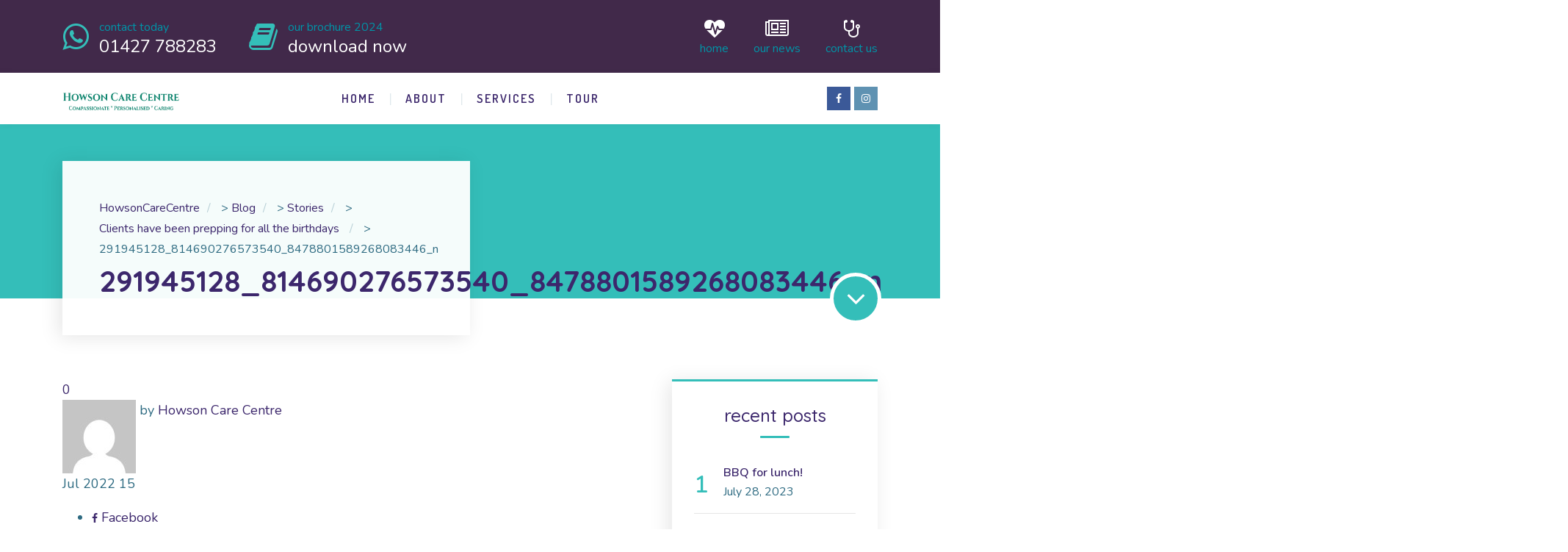

--- FILE ---
content_type: text/html; charset=UTF-8
request_url: https://howsoncarecentre.co.uk/index.php/2022/07/11/clients-have-been-prepping-for-all-the-birthdays/291945128_814690276573540_8478801589268083446_n/
body_size: 12998
content:
	
<!DOCTYPE html>
<html lang="en-US" class="no-js">
	<head>
		<meta charset="UTF-8" />
		<meta content="width=device-width, initial-scale=1.0, minimum-scale=1.0, maximum-scale=1.0, user-scalable=no" name="viewport">

		<link rel="profile" href="http://gmpg.org/xfn/11" />
		<link rel="pingback" href="https://howsoncarecentre.co.uk/xmlrpc.php" />

		<title>291945128_814690276573540_8478801589268083446_n &#8211; HowsonCareCentre</title>
<meta name='robots' content='max-image-preview:large' />
<link rel='dns-prefetch' href='//fonts.googleapis.com' />
<link rel="alternate" type="application/rss+xml" title="HowsonCareCentre &raquo; Feed" href="https://howsoncarecentre.co.uk/index.php/feed/" />
<link rel="alternate" type="application/rss+xml" title="HowsonCareCentre &raquo; Comments Feed" href="https://howsoncarecentre.co.uk/index.php/comments/feed/" />
<link rel="alternate" type="application/rss+xml" title="HowsonCareCentre &raquo; 291945128_814690276573540_8478801589268083446_n Comments Feed" href="https://howsoncarecentre.co.uk/index.php/2022/07/11/clients-have-been-prepping-for-all-the-birthdays/291945128_814690276573540_8478801589268083446_n/feed/" />
<link rel="alternate" title="oEmbed (JSON)" type="application/json+oembed" href="https://howsoncarecentre.co.uk/index.php/wp-json/oembed/1.0/embed?url=https%3A%2F%2Fhowsoncarecentre.co.uk%2Findex.php%2F2022%2F07%2F11%2Fclients-have-been-prepping-for-all-the-birthdays%2F291945128_814690276573540_8478801589268083446_n%2F" />
<link rel="alternate" title="oEmbed (XML)" type="text/xml+oembed" href="https://howsoncarecentre.co.uk/index.php/wp-json/oembed/1.0/embed?url=https%3A%2F%2Fhowsoncarecentre.co.uk%2Findex.php%2F2022%2F07%2F11%2Fclients-have-been-prepping-for-all-the-birthdays%2F291945128_814690276573540_8478801589268083446_n%2F&#038;format=xml" />
<style id='wp-img-auto-sizes-contain-inline-css' type='text/css'>
img:is([sizes=auto i],[sizes^="auto," i]){contain-intrinsic-size:3000px 1500px}
/*# sourceURL=wp-img-auto-sizes-contain-inline-css */
</style>
<link rel='stylesheet' id='theme-fonts-css' href='https://fonts.googleapis.com/css?family=Nunito%3A200%2C200italic%2C300%2C300italic%2Cregular%2Citalic%2C600%2C600italic%2C700%2C700italic%2C800%2C800italic%2C900%2C900italic%7CQuicksand%3A300%2Cregular%2C500%2C700%7CRoboto%3A100%2C100italic%2C300%2C300italic%2Cregular%2Citalic%2C500%2C500italic%2C700%2C700italic%2C900%2C900italic%7CDosis%3A200%2C300%2Cregular%2C500%2C600%2C700%2C800&#038;subset=vietnamese%2Clatin%2Clatin-ext%2Cgreek-ext%2Ccyrillic-ext%2Cgreek%2Ccyrillic&#038;ver=6.9' type='text/css' media='all' />
<link rel='stylesheet' id='theme-components-css' href='https://howsoncarecentre.co.uk/wp-content/themes/nanocare/assets/css/components.css?ver=1.0.0' type='text/css' media='all' />
<link rel='stylesheet' id='theme-css' href='https://howsoncarecentre.co.uk/wp-content/themes/nanocare/assets/css/style.css?ver=1.0.0' type='text/css' media='all' />
<style id='theme-inline-css' type='text/css'>
body, .site { background-color: #ffffff; }
.main-sidebar { width: 350px;padding-left: 70px; }
.site-header, .site-header .widget.widget_search { background-color: #ffffff; }
.site-topbar { background-color: #41294a;text-transform: lowercase;font-size: 1rem;line-height: 1em; }
.site-header-sticky, .site-header-sticky .widget.widget_search { background-color: #ffffff; }
.content-header { background-color: #34beb9;margin-top: 0px;margin-right: 0px;margin-bottom: 110px;margin-left: 0px;padding-top: 0px;padding-right: 0px;padding-bottom: 0px;padding-left: 0px; }
body { font-family: Nunito;font-style: normal;color: #2d6a81;text-transform: none;font-size: 1.125rem;line-height: 1.6em; }
h1 { font-family: Quicksand;font-weight: 700;color: #3c276c;text-transform: none;font-size: 3.25rem;line-height: 1.2em; }
h2 { font-family: Quicksand;font-weight: 500;color: #3c276c;text-transform: none;font-size: 3rem;line-height: 1.1em; }
h3 { font-family: Quicksand;font-weight: 500;color: #3c276c;text-transform: none;font-size: 1.875rem;line-height: 1.35em; }
h4 { font-family: Quicksand;font-weight: 500;color: #3c276c;text-transform: none;font-size: 1.5rem;line-height: 1.1em; }
h5 { font-family: Quicksand;font-weight: 500;color: #3c276c;text-transform: none;font-size: 1.125rem;line-height: 1.1em; }
h6 { font-family: Quicksand;font-weight: 500;color: #3c276c;text-transform: none;font-size: 1rem;line-height: 1.1em; }
blockquote { font-family: Roboto;font-weight: 100;color: #3c276c;text-transform: lowercase;font-size: 1.5rem;line-height: 2.25rem; }
.site-header .navigator > .menu > li > a { font-family: Dosis;font-weight: 600;text-transform: uppercase;font-size: 1rem;line-height: 2rem;letter-spacing: 2px; }
.site-header-sticky .navigator > .menu > li > a { font-family: Dosis;font-weight: 600;text-transform: uppercase;font-size: 1rem;line-height: 2rem;letter-spacing: 2px; }
.content-header .page-title-inner { color: ;font-size: 2.5rem; }
.content-header .breadcrumbs, .content-header .down-arrow a, .page-title .subtitle { color: ;font-size: 1rem; }
.widget > .widget-title { font-family: Quicksand;font-weight: 500;color: #3c276c;text-transform: lowercase;font-size: 1.5rem;padding-top: 0px;padding-right: 0px;padding-bottom: 0px;padding-left: 0px;margin-top: 0px;margin-right: 0px;margin-bottom: 35px;margin-left: 0px; }
.widget { font-family: Nunito;font-weight: 600;font-size: 1rem;padding-top: 0px;padding-right: 0px;padding-bottom: 0px;padding-left: 0px;margin-top: 0px;margin-right: 0px;margin-bottom: 50px;margin-left: 0px; }
.off-canvas-left .off-canvas-wrap { color: #ffffff; }
.sliding-menu { font-family: Quicksand;font-weight: 700;text-transform: lowercase;font-size: 1.875rem;line-height: 1.25em;letter-spacing: 0px;background-color: #000000; }
.content-bottom-widgets { color: #ffffff;background-color: #34beb9;padding-top: 70px;padding-right: 0px;padding-bottom: 70px;padding-left: 0px; }
.site-footer { border-top: 0px none #000000;border-right: 0px none #000000;border-bottom: 0px none #000000;border-left: 0px none #000000;background-color: #191919;padding-top: 0px;padding-right: 0px;padding-bottom: 0px;padding-left: 0px; }
.footer-copyright { color: #555555;font-size: 1rem; }
.footer-widgets { font-family: Nunito;font-style: normal;color: #aaaaaa;text-transform: lowercase;font-size: 1rem;padding-top: 80px;padding-right: 0px;padding-bottom: 80px;padding-left: 0px; }
.footer-widgets .widget-title { font-family: Dosis;font-weight: 600;color: #ffffff;text-transform: uppercase;font-size: 1rem;line-height: 1.6em;letter-spacing: 2px; }
a { color: #3c276c; }
a:hover { color: #f27024; }
.site-topbar a:hover { color: #ffffff; }
.site-topbar a { color: #0094a7; }
.site-header .off-canvas-toggle, .site-header .navigator .menu > li > a, .site-header .social-icons a { color: #3c276c;padding-top: 19px;padding-right: 0px;padding-bottom: 19px;padding-left: 0px; }
.site-header .off-canvas-toggle:hover, .site-header .navigator .menu > li:hover > a, .site-header .social-icons a:hover { color: #34beb9; }
.site-header .navigator .menu > li.current-menu-item > a, .site-header .navigator .menu > li.current_page_item > a, .site-header .navigator .menu > li.current-menu-ancestor > a, .site-header .navigator .menu > li.current-menu-parent > a, .site-header .navigator .menu.menu-extras > li > a, .site-header .navigator .menu.menu-extras .search-field, .site-header .off-canvas-toggle, .site-header .off-canvas-toggle:hover { color: #34beb9; }
.site-header-sticky .off-canvas-toggle, .site-header-sticky .navigator .menu > li > a, .site-header-sticky .social-icons a { color: #3c276c;padding-top: 19px;padding-right: 0px;padding-bottom: 19px;padding-left: 0px; }
.site-header-sticky .off-canvas-toggle:hover, .site-header-sticky .navigator .menu > li:hover > a, .site-header-sticky .social-icons a:hover { color: #34beb9; }
.site-header-sticky .navigator .menu > li.current-menu-item > a, .site-header-sticky .navigator .menu > li.current_page_item > a, .site-header-sticky .navigator .menu > li.current-menu-ancestor > a, .site-header-sticky .navigator .menu > li.current-menu-parent > a, .site-header-sticky .navigator .menu.menu-extras > li > a, .site-header-sticky .navigator .menu.menu-extras .search-field, .site-header-sticky .off-canvas-toggle, .site-header-sticky .off-canvas-toggle:hover { color: #34beb9; }
.breadcrumbs a { color: ; }
.breadcrumbs a:hover { color: ; }
.main-sidebar a { color: ; }
.main-sidebar a:hover { color: ; }
.sliding-menu a { color: #3c276c; }
.sliding-menu a:hover { color: #ffffff; }
.content-bottom-widgets a { color: #ffffff; }
.content-bottom-widgets a:hover { color: #3c276c; }
.site-footer .footer-widgets a { color: #aaaaaa; }
.site-footer .footer-widgets a:hover { color: #ffffff; }
.site-footer .footer-copyright a { color: #aeaeae; }
.site-footer .footer-copyright a:hover { color: #24f2e4; }
.wrap { width: 1110px;max-width: 90%; }
.content-body-inner { padding-top: 0px;padding-right: 0px;padding-bottom: 80px;padding-left: 0px; }
.site-header .header-brand { margin-top: 25px;margin-right: 0px;margin-bottom: 0px;margin-left: 0px; }
.site-header .site-header-inner { height: 70px; }
.site-header .off-canvas-toggle, .site-header .navigator .menu, .site-header .social-icons { margin-top: 0;margin-right: 0px;margin-bottom: 0;margin-left: 0px; }
.site-header-sticky .header-brand { margin-top: 25px;margin-right: 0px;margin-bottom: 0px;margin-left: 0px; }
.site-header-sticky .site-header-inner { height: 70px; }
.site-header-sticky .off-canvas-toggle, .site-header-sticky .navigator .menu, .site-header-sticky .social-icons { margin-top: 0px;margin-right: 0px;margin-bottom: 0px;margin-left: 0px; }
.content-header .content-header-inner { height: ; }
.logo.logoDefault { width: 160px;height: 30px; }
.logo.logoLight { width: auto;height: auto; }
.logo.logoDark { width: auto;height: auto; }
.sliding-menu .off-canvas-wrap { padding-top: 0px;padding-right: 0px;padding-bottom: 0px;padding-left: 0px; }
#main-content { width: calc(100% - 350px); }
.button, input[type="button"], input[type="submit"], button { background: #34beb9;height: 55px;font-family: Dosis;font-weight: 600;color: #ffffff;text-transform: uppercase;font-size: 1rem;line-height: 55px;letter-spacing: 2px;padding-top: 0px;padding-right: 30px;padding-bottom: 0px;padding-left: 30px;border-top: 0px none ;border-right: 0px none ;border-bottom: 0px none ;border-left: 0px none ;border-radius: 0px; }
input, textarea, select { background: #e1f5f5;font-family: Nunito;font-weight: 600;text-transform: lowercase;font-size: 1rem;line-height: 55px;padding-top: 0px;padding-right: 20px;padding-bottom: 0px;padding-left: 20px;border-top: 0px none #000000;border-right: 0px none #000000;border-bottom: 0px none #000000;border-left: 0px none #000000;border-radius: 0px; }
input, select { height: 55px; }
.content-bottom-widgets .widget { margin-top: 0px;margin-right: 0px;margin-bottom: 0px;margin-left: 0px; }
.footer-widgets .widget { margin-top: 0px;margin-right: 0px;margin-bottom: 0px;margin-left: 0px; }
.site-footer .footer-copyright { border-top: 1px solid #303030;border-right: 0px none #000000;border-bottom: 0px none #000000;border-left: 0px none #000000;padding-top: 40px;padding-right: 0px;padding-bottom: 40px;padding-left: 0px; }
.content-inner[data-grid] .post, .content-inner[data-grid-normal] .post { padding-left: 20.000000px;padding-right: 20.000000px;margin-bottom: 40px; }
.content-inner[data-grid], .content-inner[data-grid-normal] { margin-left: -20px;margin-right: -20px; }
input.outline[type="submit"], 
button.outline[type="submit"], 
.button.outline,
.button.white,
.blog-grid .post-content .read-more a:hover,
.blog-masonry .post-content .read-more a:hover,
#site .vc_tta-tabs .vc_tta-tabs-container ul.vc_tta-tabs-list li.vc_tta-tab.vc_active a,
#site .vc_tta-tabs .vc_tta-tabs-container ul.vc_tta-tabs-list li.vc_tta-tab.vc_active a,
.site-header-classic .navigator .menu li.megamenu > .sub-menu > li > a,
.site-header-sticky .navigator .menu li.megamenu > .sub-menu > li > a,
.iconlist.iconlist-icon-large li .iconlist-item-icon i,
#site .iconlist.iconlist-icon-mini li:hover .iconlist-item-icon i,
#site .iconlist.iconlist-icon-small li:hover .iconlist-item-icon i {
	color: #41294a;
}

.site-topbar .menu-top > li .sub-menu li:hover > a,
.site-topbar .menu-top > li .sub-menu li.current-page-item > a,
.site-topbar .menu-top > li .sub-menu li.current-menu-item > a,
.social-icons a i:hover,
.button::before,
.button.full:hover,
.blog-large .post-left .post-comments a:hover,
.widget.widget_calendar table tbody tr td#today, 
.widget.widget_calendar table tbody tr th#today,
.widget.widget_tag_cloud .tagcloud a:hover,
.site-header-classic .navigator .menu li .sub-menu li:hover > a, 
.site-header-classic .navigator .menu li .sub-menu li.current-menu-item > a, 
.site-header-classic .navigator .menu li .sub-menu li.current_page_item > a, 
.site-header-classic .navigator .menu li .sub-menu li.current-menu-ancestor > a, 
.site-header-classic .navigator .menu li .sub-menu li.current-menu-parent > a,
.site-header-sticky .navigator .menu li .sub-menu li:hover > a, 
.site-header-sticky .navigator .menu li .sub-menu li.current-menu-item > a, 
.site-header-sticky .navigator .menu li .sub-menu li.current_page_item > a, 
.site-header-sticky .navigator .menu li .sub-menu li.current-menu-ancestor > a, 
.site-header-sticky .navigator .menu li .sub-menu li.current-menu-parent > a,
.single-post .post-tags a:hover,
#site .vc_tta-tabs.vc_tta-tabs-position-top .vc_tta-tabs-container ul.vc_tta-tabs-list li.vc_tta-tab a,
#site .counter:hover,
#site .counter:hover .counter-image i,
.projects-grid .project .project-inner .project-info,
.projects-filter ul li.active a sup,
#site .member .social-links a:hover i,
.woocommerce .product .woocommerce-tabs .tabs,
#site .iconlist.iconlist-icon-medium li:hover .iconlist-item-icon i,
#site .iconlist.iconlist-icon-large li:hover .iconlist-item-icon i  {
	background-color: #41294a;
}

input.outline[type="submit"], 
button.outline[type="submit"], 
.button.outline,
#site .imagebox .box-header .button,
.button.outline.white:hover {
	border-color: #41294a;
}

.site-topbar .topbar-text ul li i,
.go-to-top a::after,
.widget.widget_recent_entries ul li::before,
.widget.widget_archive li > a::after, 
.widget.widget_categories li > a::after,
.widget.widget_pages li > a::after, 
.widget.widget_meta li > a::after,
.widget.widget_nav_menu li > a::after,
.widget.widget_recent_comments ul li .comment-author-link a::before,
.iconbox .box-icon i,
.counter .counter-content,
.site-header-classic .navigator .menu li .sub-menu li a::before,
.site-header-sticky .navigator .menu li .sub-menu li a::before,
#site .testimonial:not(.has-image) .testimonial-content::before,
.projects-filter ul li.active a h6,
.iconlist li .iconlist-item-icon,
.woocommerce .product .summary div[itemprop="description"] ul li:before {
	color: #34beb9;
}

textarea:focus, 
input[type="text"]:focus, 
input[type="password"]:focus, 
input[type="datetime"]:focus, 
input[type="datetime-local"]:focus, 
input[type="date"]:focus, 
input[type="month"]:focus, 
input[type="time"]:focus, 
input[type="week"]:focus, 
input[type="number"]:focus, 
input[type="email"]:focus, 
input[type="url"]:focus, 
input[type="search"]:focus, 
input[type="tel"]:focus, 
input[type="color"]:focus,
input.input-text:focus,
select:focus,
button:hover,
input[type="submit"]:hover, 
button[type="submit"]:hover,
table thead,
table tfoot,
.site-topbar .menu-top > li > a::after,
.site-topbar .menu-top > li .sub-menu,
.site-header-classic .navigator .menu li a::after,
.site-header-sticky .navigator .menu li a::after,
.widget .widget-title::after,
.widget.widget_tag_cloud .tagcloud a,
.main-sidebar .widget.widget_nav_menu .menu > li::before,
.navigation.pager-numeric .page-numbers:hover, 
.navigation.pager-numeric .page-numbers.current,
.single-post .post-tags a,
.single-post .related-posts .related-posts-title::after,
.post-author-box,
.comments-area .comments-title::after,
.comments-area .comment-respond #reply-title::after,
.site-content .down-arrow a,
.counter .counter-image i,
.site-header-classic .navigator .menu li.megamenu .sub-menu .sub-menu::after,
.site-header-sticky .navigator .menu li.megamenu .sub-menu .sub-menu::after,
#site .blog-shortcode.post-date-cover .blog-entries .blog-grid .post .post-boxed,
#site .blog-shortcode.post-date-cover .blog-entries .entries-wrapper:not(.blog-grid) .post .post-boxed .post-header .post-date,
.testimonial.has-image,
.projects-masonry .project .project-inner .project-info .project-meta a,
.project-readmore .button::before,
.projects-filter ul li a sup,
.projects-filter ul li a::after,
.iconlist.iconlist-icon-medium li .iconlist-item-icon i.fa,
.iconlist.iconlist-icon-xlarge li .iconlist-item-icon i.fa,
.vc_toggle .vc_toggle_title h4::after,
.vc_toggle .vc_toggle_title h4::before,
.menu-extras li.shopping-cart > a,
.woocommerce-pagination ul li .page-numbers.current,
.woocommerce-pagination ul li .page-numbers:hover,
.projects-related-wrap .projects-related-title::after {
	background-color: #34beb9;
}

blockquote,
.site-content .content-header.content-header-inline .wrap-inner,
.main-sidebar .widget,
#site .projects-shortcode.projects-grid-alt .projects-items .project .project-inner:hover .project-info,
.form-contact,
#site .iconlist.iconlist-icon-large li .iconlist-item-icon i {
	border-color: #34beb9;
}

::selection {
	background: #34beb9;
}
::-moz-selection {
	background: #34beb9;
}

.imagebox .box-image .box-content {
	background: fadeout(#34beb9, 20%);
}
/*# sourceURL=theme-inline-css */
</style>
<style id='wp-emoji-styles-inline-css' type='text/css'>

	img.wp-smiley, img.emoji {
		display: inline !important;
		border: none !important;
		box-shadow: none !important;
		height: 1em !important;
		width: 1em !important;
		margin: 0 0.07em !important;
		vertical-align: -0.1em !important;
		background: none !important;
		padding: 0 !important;
	}
/*# sourceURL=wp-emoji-styles-inline-css */
</style>
<link rel='stylesheet' id='wp-block-library-css' href='https://howsoncarecentre.co.uk/wp-includes/css/dist/block-library/style.min.css?ver=6.9' type='text/css' media='all' />
<style id='global-styles-inline-css' type='text/css'>
:root{--wp--preset--aspect-ratio--square: 1;--wp--preset--aspect-ratio--4-3: 4/3;--wp--preset--aspect-ratio--3-4: 3/4;--wp--preset--aspect-ratio--3-2: 3/2;--wp--preset--aspect-ratio--2-3: 2/3;--wp--preset--aspect-ratio--16-9: 16/9;--wp--preset--aspect-ratio--9-16: 9/16;--wp--preset--color--black: #000000;--wp--preset--color--cyan-bluish-gray: #abb8c3;--wp--preset--color--white: #ffffff;--wp--preset--color--pale-pink: #f78da7;--wp--preset--color--vivid-red: #cf2e2e;--wp--preset--color--luminous-vivid-orange: #ff6900;--wp--preset--color--luminous-vivid-amber: #fcb900;--wp--preset--color--light-green-cyan: #7bdcb5;--wp--preset--color--vivid-green-cyan: #00d084;--wp--preset--color--pale-cyan-blue: #8ed1fc;--wp--preset--color--vivid-cyan-blue: #0693e3;--wp--preset--color--vivid-purple: #9b51e0;--wp--preset--gradient--vivid-cyan-blue-to-vivid-purple: linear-gradient(135deg,rgb(6,147,227) 0%,rgb(155,81,224) 100%);--wp--preset--gradient--light-green-cyan-to-vivid-green-cyan: linear-gradient(135deg,rgb(122,220,180) 0%,rgb(0,208,130) 100%);--wp--preset--gradient--luminous-vivid-amber-to-luminous-vivid-orange: linear-gradient(135deg,rgb(252,185,0) 0%,rgb(255,105,0) 100%);--wp--preset--gradient--luminous-vivid-orange-to-vivid-red: linear-gradient(135deg,rgb(255,105,0) 0%,rgb(207,46,46) 100%);--wp--preset--gradient--very-light-gray-to-cyan-bluish-gray: linear-gradient(135deg,rgb(238,238,238) 0%,rgb(169,184,195) 100%);--wp--preset--gradient--cool-to-warm-spectrum: linear-gradient(135deg,rgb(74,234,220) 0%,rgb(151,120,209) 20%,rgb(207,42,186) 40%,rgb(238,44,130) 60%,rgb(251,105,98) 80%,rgb(254,248,76) 100%);--wp--preset--gradient--blush-light-purple: linear-gradient(135deg,rgb(255,206,236) 0%,rgb(152,150,240) 100%);--wp--preset--gradient--blush-bordeaux: linear-gradient(135deg,rgb(254,205,165) 0%,rgb(254,45,45) 50%,rgb(107,0,62) 100%);--wp--preset--gradient--luminous-dusk: linear-gradient(135deg,rgb(255,203,112) 0%,rgb(199,81,192) 50%,rgb(65,88,208) 100%);--wp--preset--gradient--pale-ocean: linear-gradient(135deg,rgb(255,245,203) 0%,rgb(182,227,212) 50%,rgb(51,167,181) 100%);--wp--preset--gradient--electric-grass: linear-gradient(135deg,rgb(202,248,128) 0%,rgb(113,206,126) 100%);--wp--preset--gradient--midnight: linear-gradient(135deg,rgb(2,3,129) 0%,rgb(40,116,252) 100%);--wp--preset--font-size--small: 13px;--wp--preset--font-size--medium: 20px;--wp--preset--font-size--large: 36px;--wp--preset--font-size--x-large: 42px;--wp--preset--spacing--20: 0.44rem;--wp--preset--spacing--30: 0.67rem;--wp--preset--spacing--40: 1rem;--wp--preset--spacing--50: 1.5rem;--wp--preset--spacing--60: 2.25rem;--wp--preset--spacing--70: 3.38rem;--wp--preset--spacing--80: 5.06rem;--wp--preset--shadow--natural: 6px 6px 9px rgba(0, 0, 0, 0.2);--wp--preset--shadow--deep: 12px 12px 50px rgba(0, 0, 0, 0.4);--wp--preset--shadow--sharp: 6px 6px 0px rgba(0, 0, 0, 0.2);--wp--preset--shadow--outlined: 6px 6px 0px -3px rgb(255, 255, 255), 6px 6px rgb(0, 0, 0);--wp--preset--shadow--crisp: 6px 6px 0px rgb(0, 0, 0);}:where(.is-layout-flex){gap: 0.5em;}:where(.is-layout-grid){gap: 0.5em;}body .is-layout-flex{display: flex;}.is-layout-flex{flex-wrap: wrap;align-items: center;}.is-layout-flex > :is(*, div){margin: 0;}body .is-layout-grid{display: grid;}.is-layout-grid > :is(*, div){margin: 0;}:where(.wp-block-columns.is-layout-flex){gap: 2em;}:where(.wp-block-columns.is-layout-grid){gap: 2em;}:where(.wp-block-post-template.is-layout-flex){gap: 1.25em;}:where(.wp-block-post-template.is-layout-grid){gap: 1.25em;}.has-black-color{color: var(--wp--preset--color--black) !important;}.has-cyan-bluish-gray-color{color: var(--wp--preset--color--cyan-bluish-gray) !important;}.has-white-color{color: var(--wp--preset--color--white) !important;}.has-pale-pink-color{color: var(--wp--preset--color--pale-pink) !important;}.has-vivid-red-color{color: var(--wp--preset--color--vivid-red) !important;}.has-luminous-vivid-orange-color{color: var(--wp--preset--color--luminous-vivid-orange) !important;}.has-luminous-vivid-amber-color{color: var(--wp--preset--color--luminous-vivid-amber) !important;}.has-light-green-cyan-color{color: var(--wp--preset--color--light-green-cyan) !important;}.has-vivid-green-cyan-color{color: var(--wp--preset--color--vivid-green-cyan) !important;}.has-pale-cyan-blue-color{color: var(--wp--preset--color--pale-cyan-blue) !important;}.has-vivid-cyan-blue-color{color: var(--wp--preset--color--vivid-cyan-blue) !important;}.has-vivid-purple-color{color: var(--wp--preset--color--vivid-purple) !important;}.has-black-background-color{background-color: var(--wp--preset--color--black) !important;}.has-cyan-bluish-gray-background-color{background-color: var(--wp--preset--color--cyan-bluish-gray) !important;}.has-white-background-color{background-color: var(--wp--preset--color--white) !important;}.has-pale-pink-background-color{background-color: var(--wp--preset--color--pale-pink) !important;}.has-vivid-red-background-color{background-color: var(--wp--preset--color--vivid-red) !important;}.has-luminous-vivid-orange-background-color{background-color: var(--wp--preset--color--luminous-vivid-orange) !important;}.has-luminous-vivid-amber-background-color{background-color: var(--wp--preset--color--luminous-vivid-amber) !important;}.has-light-green-cyan-background-color{background-color: var(--wp--preset--color--light-green-cyan) !important;}.has-vivid-green-cyan-background-color{background-color: var(--wp--preset--color--vivid-green-cyan) !important;}.has-pale-cyan-blue-background-color{background-color: var(--wp--preset--color--pale-cyan-blue) !important;}.has-vivid-cyan-blue-background-color{background-color: var(--wp--preset--color--vivid-cyan-blue) !important;}.has-vivid-purple-background-color{background-color: var(--wp--preset--color--vivid-purple) !important;}.has-black-border-color{border-color: var(--wp--preset--color--black) !important;}.has-cyan-bluish-gray-border-color{border-color: var(--wp--preset--color--cyan-bluish-gray) !important;}.has-white-border-color{border-color: var(--wp--preset--color--white) !important;}.has-pale-pink-border-color{border-color: var(--wp--preset--color--pale-pink) !important;}.has-vivid-red-border-color{border-color: var(--wp--preset--color--vivid-red) !important;}.has-luminous-vivid-orange-border-color{border-color: var(--wp--preset--color--luminous-vivid-orange) !important;}.has-luminous-vivid-amber-border-color{border-color: var(--wp--preset--color--luminous-vivid-amber) !important;}.has-light-green-cyan-border-color{border-color: var(--wp--preset--color--light-green-cyan) !important;}.has-vivid-green-cyan-border-color{border-color: var(--wp--preset--color--vivid-green-cyan) !important;}.has-pale-cyan-blue-border-color{border-color: var(--wp--preset--color--pale-cyan-blue) !important;}.has-vivid-cyan-blue-border-color{border-color: var(--wp--preset--color--vivid-cyan-blue) !important;}.has-vivid-purple-border-color{border-color: var(--wp--preset--color--vivid-purple) !important;}.has-vivid-cyan-blue-to-vivid-purple-gradient-background{background: var(--wp--preset--gradient--vivid-cyan-blue-to-vivid-purple) !important;}.has-light-green-cyan-to-vivid-green-cyan-gradient-background{background: var(--wp--preset--gradient--light-green-cyan-to-vivid-green-cyan) !important;}.has-luminous-vivid-amber-to-luminous-vivid-orange-gradient-background{background: var(--wp--preset--gradient--luminous-vivid-amber-to-luminous-vivid-orange) !important;}.has-luminous-vivid-orange-to-vivid-red-gradient-background{background: var(--wp--preset--gradient--luminous-vivid-orange-to-vivid-red) !important;}.has-very-light-gray-to-cyan-bluish-gray-gradient-background{background: var(--wp--preset--gradient--very-light-gray-to-cyan-bluish-gray) !important;}.has-cool-to-warm-spectrum-gradient-background{background: var(--wp--preset--gradient--cool-to-warm-spectrum) !important;}.has-blush-light-purple-gradient-background{background: var(--wp--preset--gradient--blush-light-purple) !important;}.has-blush-bordeaux-gradient-background{background: var(--wp--preset--gradient--blush-bordeaux) !important;}.has-luminous-dusk-gradient-background{background: var(--wp--preset--gradient--luminous-dusk) !important;}.has-pale-ocean-gradient-background{background: var(--wp--preset--gradient--pale-ocean) !important;}.has-electric-grass-gradient-background{background: var(--wp--preset--gradient--electric-grass) !important;}.has-midnight-gradient-background{background: var(--wp--preset--gradient--midnight) !important;}.has-small-font-size{font-size: var(--wp--preset--font-size--small) !important;}.has-medium-font-size{font-size: var(--wp--preset--font-size--medium) !important;}.has-large-font-size{font-size: var(--wp--preset--font-size--large) !important;}.has-x-large-font-size{font-size: var(--wp--preset--font-size--x-large) !important;}
/*# sourceURL=global-styles-inline-css */
</style>

<style id='classic-theme-styles-inline-css' type='text/css'>
/*! This file is auto-generated */
.wp-block-button__link{color:#fff;background-color:#32373c;border-radius:9999px;box-shadow:none;text-decoration:none;padding:calc(.667em + 2px) calc(1.333em + 2px);font-size:1.125em}.wp-block-file__button{background:#32373c;color:#fff;text-decoration:none}
/*# sourceURL=/wp-includes/css/classic-themes.min.css */
</style>
<link rel='stylesheet' id='contact-form-7-css' href='https://howsoncarecentre.co.uk/wp-content/plugins/contact-form-7/includes/css/styles.css?ver=5.9.8' type='text/css' media='all' />
<link rel='stylesheet' id='rs-plugin-settings-css' href='https://howsoncarecentre.co.uk/wp-content/plugins/revslider/public/assets/css/rs6.css?ver=6.2.6' type='text/css' media='all' />
<style id='rs-plugin-settings-inline-css' type='text/css'>
#rs-demo-id {}
/*# sourceURL=rs-plugin-settings-inline-css */
</style>
<script type="text/javascript" src="https://howsoncarecentre.co.uk/wp-includes/js/jquery/jquery.min.js?ver=3.7.1" id="jquery-core-js"></script>
<script type="text/javascript" src="https://howsoncarecentre.co.uk/wp-includes/js/jquery/jquery-migrate.min.js?ver=3.4.1" id="jquery-migrate-js"></script>
<script type="text/javascript" src="https://howsoncarecentre.co.uk/wp-content/plugins/revslider/public/assets/js/rbtools.min.js?ver=6.0.2" id="tp-tools-js"></script>
<script type="text/javascript" src="https://howsoncarecentre.co.uk/wp-content/plugins/revslider/public/assets/js/rs6.min.js?ver=6.2.6" id="revmin-js"></script>
<link rel="https://api.w.org/" href="https://howsoncarecentre.co.uk/index.php/wp-json/" /><link rel="alternate" title="JSON" type="application/json" href="https://howsoncarecentre.co.uk/index.php/wp-json/wp/v2/media/956" /><link rel="EditURI" type="application/rsd+xml" title="RSD" href="https://howsoncarecentre.co.uk/xmlrpc.php?rsd" />
<meta name="generator" content="WordPress 6.9" />
<link rel="canonical" href="https://howsoncarecentre.co.uk/index.php/2022/07/11/clients-have-been-prepping-for-all-the-birthdays/291945128_814690276573540_8478801589268083446_n/" />
<link rel='shortlink' href='https://howsoncarecentre.co.uk/?p=956' />
<meta name="generator" content="Powered by WPBakery Page Builder - drag and drop page builder for WordPress."/>
<meta name="generator" content="Powered by Slider Revolution 6.2.6 - responsive, Mobile-Friendly Slider Plugin for WordPress with comfortable drag and drop interface." />
<link rel="icon" href="https://howsoncarecentre.co.uk/wp-content/uploads/2020/07/cropped-fullcolor_icononly_1024x1024_7-32x32.jpg" sizes="32x32" />
<link rel="icon" href="https://howsoncarecentre.co.uk/wp-content/uploads/2020/07/cropped-fullcolor_icononly_1024x1024_7-192x192.jpg" sizes="192x192" />
<link rel="apple-touch-icon" href="https://howsoncarecentre.co.uk/wp-content/uploads/2020/07/cropped-fullcolor_icononly_1024x1024_7-180x180.jpg" />
<meta name="msapplication-TileImage" content="https://howsoncarecentre.co.uk/wp-content/uploads/2020/07/cropped-fullcolor_icononly_1024x1024_7-270x270.jpg" />
<script type="text/javascript">function setREVStartSize(e){
			//window.requestAnimationFrame(function() {				 
				window.RSIW = window.RSIW===undefined ? window.innerWidth : window.RSIW;	
				window.RSIH = window.RSIH===undefined ? window.innerHeight : window.RSIH;	
				try {								
					var pw = document.getElementById(e.c).parentNode.offsetWidth,
						newh;
					pw = pw===0 || isNaN(pw) ? window.RSIW : pw;
					e.tabw = e.tabw===undefined ? 0 : parseInt(e.tabw);
					e.thumbw = e.thumbw===undefined ? 0 : parseInt(e.thumbw);
					e.tabh = e.tabh===undefined ? 0 : parseInt(e.tabh);
					e.thumbh = e.thumbh===undefined ? 0 : parseInt(e.thumbh);
					e.tabhide = e.tabhide===undefined ? 0 : parseInt(e.tabhide);
					e.thumbhide = e.thumbhide===undefined ? 0 : parseInt(e.thumbhide);
					e.mh = e.mh===undefined || e.mh=="" || e.mh==="auto" ? 0 : parseInt(e.mh,0);		
					if(e.layout==="fullscreen" || e.l==="fullscreen") 						
						newh = Math.max(e.mh,window.RSIH);					
					else{					
						e.gw = Array.isArray(e.gw) ? e.gw : [e.gw];
						for (var i in e.rl) if (e.gw[i]===undefined || e.gw[i]===0) e.gw[i] = e.gw[i-1];					
						e.gh = e.el===undefined || e.el==="" || (Array.isArray(e.el) && e.el.length==0)? e.gh : e.el;
						e.gh = Array.isArray(e.gh) ? e.gh : [e.gh];
						for (var i in e.rl) if (e.gh[i]===undefined || e.gh[i]===0) e.gh[i] = e.gh[i-1];
											
						var nl = new Array(e.rl.length),
							ix = 0,						
							sl;					
						e.tabw = e.tabhide>=pw ? 0 : e.tabw;
						e.thumbw = e.thumbhide>=pw ? 0 : e.thumbw;
						e.tabh = e.tabhide>=pw ? 0 : e.tabh;
						e.thumbh = e.thumbhide>=pw ? 0 : e.thumbh;					
						for (var i in e.rl) nl[i] = e.rl[i]<window.RSIW ? 0 : e.rl[i];
						sl = nl[0];									
						for (var i in nl) if (sl>nl[i] && nl[i]>0) { sl = nl[i]; ix=i;}															
						var m = pw>(e.gw[ix]+e.tabw+e.thumbw) ? 1 : (pw-(e.tabw+e.thumbw)) / (e.gw[ix]);					
						newh =  (e.gh[ix] * m) + (e.tabh + e.thumbh);
					}				
					if(window.rs_init_css===undefined) window.rs_init_css = document.head.appendChild(document.createElement("style"));					
					document.getElementById(e.c).height = newh+"px";
					window.rs_init_css.innerHTML += "#"+e.c+"_wrapper { height: "+newh+"px }";				
				} catch(e){
					console.log("Failure at Presize of Slider:" + e)
				}					   
			//});
		  };</script>
<noscript><style> .wpb_animate_when_almost_visible { opacity: 1; }</style></noscript><style id="wpforms-css-vars-root">
				:root {
					--wpforms-field-border-radius: 3px;
--wpforms-field-border-style: solid;
--wpforms-field-border-size: 1px;
--wpforms-field-background-color: #ffffff;
--wpforms-field-border-color: rgba( 0, 0, 0, 0.25 );
--wpforms-field-border-color-spare: rgba( 0, 0, 0, 0.25 );
--wpforms-field-text-color: rgba( 0, 0, 0, 0.7 );
--wpforms-field-menu-color: #ffffff;
--wpforms-label-color: rgba( 0, 0, 0, 0.85 );
--wpforms-label-sublabel-color: rgba( 0, 0, 0, 0.55 );
--wpforms-label-error-color: #d63637;
--wpforms-button-border-radius: 3px;
--wpforms-button-border-style: none;
--wpforms-button-border-size: 1px;
--wpforms-button-background-color: #066aab;
--wpforms-button-border-color: #066aab;
--wpforms-button-text-color: #ffffff;
--wpforms-page-break-color: #066aab;
--wpforms-background-image: none;
--wpforms-background-position: center center;
--wpforms-background-repeat: no-repeat;
--wpforms-background-size: cover;
--wpforms-background-width: 100px;
--wpforms-background-height: 100px;
--wpforms-background-color: rgba( 0, 0, 0, 0 );
--wpforms-background-url: none;
--wpforms-container-padding: 0px;
--wpforms-container-border-style: none;
--wpforms-container-border-width: 1px;
--wpforms-container-border-color: #000000;
--wpforms-container-border-radius: 3px;
--wpforms-field-size-input-height: 43px;
--wpforms-field-size-input-spacing: 15px;
--wpforms-field-size-font-size: 16px;
--wpforms-field-size-line-height: 19px;
--wpforms-field-size-padding-h: 14px;
--wpforms-field-size-checkbox-size: 16px;
--wpforms-field-size-sublabel-spacing: 5px;
--wpforms-field-size-icon-size: 1;
--wpforms-label-size-font-size: 16px;
--wpforms-label-size-line-height: 19px;
--wpforms-label-size-sublabel-font-size: 14px;
--wpforms-label-size-sublabel-line-height: 17px;
--wpforms-button-size-font-size: 17px;
--wpforms-button-size-height: 41px;
--wpforms-button-size-padding-h: 15px;
--wpforms-button-size-margin-top: 10px;
--wpforms-container-shadow-size-box-shadow: none;

				}
			</style>	</head>
	<body class="attachment wp-singular attachment-template-default single single-attachment postid-956 attachmentid-956 attachment-jpeg wp-theme-nanocare sliding-desktop-off sliding-overlay layout-wide sidebar-right wpb-js-composer js-comp-ver-6.2.0 vc_responsive" itemscope="itemscope" itemtype="http://schema.org/WebPage">
		
		<div id="site" class="site wrap header-position-top">
			
			
	<div id="site-topbar" class="site-topbar">
		<div class="site-topbar-inner wrap">
			<div class="site-topbar-flex">
									<div class="topbar-text">
						<div class="topbar-text-inner">
							<ul class="list-info">
   <li>
      <i class="fa fa-3x fa-whatsapp"></i>
  <a class="content" href="tel:014277882838">
             <span class="text">Contact Today</span>
         <span class="action">01427 788283</span>
      </a>
   </li>
<li>
      <i class="fa fa-3x fa-book"></i>
   
<a class="content" href="https://howsoncarecentre.co.uk/Statement-of-Purpose.docx">
         <span class="text">our brochure 2024</span>
         <span class="action">download now</span>
      </a>
   </li>


</ul>
						</div>
					</div>
					<!-- /.topbar-text -->
				
				<div class="topbar-nav">
											<div class="topbar-menu">
							<div class="topbar-menu-inner">
								<ul id="menu-top-menu" class="menu menu-top"><li id="menu-item-335" class="menu-item menu-item-type-post_type menu-item-object-page menu-item-home menu-item-335"><a href="https://howsoncarecentre.co.uk/"><i class="fa fa-heartbeat fa-2x"></i>Home</a></li>
<li id="menu-item-47" class="menu-item menu-item-type-post_type menu-item-object-page current_page_parent menu-item-47"><a href="https://howsoncarecentre.co.uk/index.php/blog/"><i class="fa fa-newspaper-o fa-2x"></i>Our News</a></li>
<li id="menu-item-53" class="menu-item menu-item-type-post_type menu-item-object-page menu-item-53"><a href="https://howsoncarecentre.co.uk/index.php/contact-us/"><i class="fa fa-2x fa-stethoscope"></i>Contact us</a></li>
</ul>							</div>
						</div>
						<!-- /.topbar-menu -->
					
					
									</div>
			</div>
		</div>
	</div>
	
	<div id="site-header" class="site-header site-header-classic header-brand-left header-shadow">
		<div class="site-header-inner wrap">

			<div class="header-brand">
				<a href="https://howsoncarecentre.co.uk" alt="HowsonCareCentre">
					<img src="https://howsoncarecentre.co.uk/wp-content/uploads/2020/07/website_text_transparent1-1.gif" srcset="https://howsoncarecentre.co.uk/wp-content/uploads/2020/07/website_text_transparent1-1.gif 1x, https://howsoncarecentre.co.uk/wp-content/uploads/2020/07/website_text_transparent1-1.gif 2x" alt="HowsonCareCentre" class="logo logoDefault" />				</a>
			</div>

							<nav class="navigator" itemscope="itemscope" itemtype="http://schema.org/SiteNavigationElement">
					<ul id="menu-main-menu" class="menu menu-primary"><li id="menu-item-1062" class="menu-item menu-item-type-post_type menu-item-object-page menu-item-home menu-item-1062"><a href="https://howsoncarecentre.co.uk/">Home</a></li>
<li id="menu-item-334" class="menu-item menu-item-type-post_type menu-item-object-page menu-item-334"><a href="https://howsoncarecentre.co.uk/index.php/about-us/">About</a></li>
<li id="menu-item-39" class="menu-item menu-item-type-post_type menu-item-object-page menu-item-39"><a href="https://howsoncarecentre.co.uk/index.php/services/">Services</a></li>
<li id="menu-item-625" class="menu-item menu-item-type-post_type menu-item-object-page menu-item-625"><a href="https://howsoncarecentre.co.uk/index.php/tour/">Tour</a></li>
</ul>						<a href="javascript:;" data-target="off-canvas-right" class="off-canvas-toggle">
		<span></span>
	</a>
					
											<ul class="menu menu-extras">
																												</ul>
					
					<div class="social-icons"><a href="https://facebook.com/Howson-Care-Centre-Ltd-106230967419478" data-tooltip="Facebook" target="_blank"><i class="fa fa-facebook-f"></i></a><a href="https://www.instagram.com/howsoncarecentre/" data-tooltip="Instagram" target="_blank"><i class="fa fa-instagram"></i></a></div>					
									</nav>
			
		</div>
		<!-- /.site-header-inner -->
	</div>
	<!-- /.site-header -->

			
	<div id="site-header-sticky" class="wrap site-header-sticky header-brand-left header-shadow">
		<div class="site-header-inner wrap">

			<div class="header-brand">
				<a href="https://howsoncarecentre.co.uk" alt="HowsonCareCentre">
					<img src="https://howsoncarecentre.co.uk/wp-content/uploads/2020/07/website_text_transparent1-1.gif" srcset="https://howsoncarecentre.co.uk/wp-content/uploads/2020/07/website_text_transparent1-1.gif 1x, https://howsoncarecentre.co.uk/wp-content/uploads/2020/07/website_text_transparent1-1.gif 2x" alt="HowsonCareCentre" class="logo logoDefault" />				</a>
			</div>

							<nav class="navigator" itemscope="itemscope" itemtype="http://schema.org/SiteNavigationElement">

					<ul id="menu-main-menu-1" class="menu menu-primary"><li class="menu-item menu-item-type-post_type menu-item-object-page menu-item-home menu-item-1062"><a href="https://howsoncarecentre.co.uk/">Home</a></li>
<li class="menu-item menu-item-type-post_type menu-item-object-page menu-item-334"><a href="https://howsoncarecentre.co.uk/index.php/about-us/">About</a></li>
<li class="menu-item menu-item-type-post_type menu-item-object-page menu-item-39"><a href="https://howsoncarecentre.co.uk/index.php/services/">Services</a></li>
<li class="menu-item menu-item-type-post_type menu-item-object-page menu-item-625"><a href="https://howsoncarecentre.co.uk/index.php/tour/">Tour</a></li>
</ul>						<a href="javascript:;" data-target="off-canvas-right" class="off-canvas-toggle">
		<span></span>
	</a>

											<ul class="menu menu-extras">
																												</ul>
					
					<div class="social-icons"><a href="https://facebook.com/Howson-Care-Centre-Ltd-106230967419478" data-tooltip="Facebook" target="_blank"><i class="fa fa-facebook-f"></i></a><a href="https://www.instagram.com/howsoncarecentre/" data-tooltip="Instagram" target="_blank"><i class="fa fa-instagram"></i></a></div>					
					
				</nav>
			
		</div>
		<!-- /.site-header-inner -->
	</div>
	<!-- /.site-header -->	
			<div id="site-content" class="site-content">
				
	<div class="content-header content-header-inline content-header-full wrap">
		<div class="content-header-inner wrap">
			<div class="wrap-inner">
									<div class="breadcrumbs">
						<div class="breadcrumbs-inner">
							<!-- Breadcrumb NavXT 7.3.1 -->
<span property="itemListElement" typeof="ListItem"><a property="item" typeof="WebPage" title="Go to HowsonCareCentre." href="https://howsoncarecentre.co.uk" class="home" ><span property="name">HowsonCareCentre</span></a><meta property="position" content="1"></span> &gt; <span property="itemListElement" typeof="ListItem"><a property="item" typeof="WebPage" title="Go to Blog." href="https://howsoncarecentre.co.uk/index.php/blog/" class="post-root post post-post" ><span property="name">Blog</span></a><meta property="position" content="2"></span> &gt; <span property="itemListElement" typeof="ListItem"><a property="item" typeof="WebPage" title="Go to the Stories Category archives." href="https://howsoncarecentre.co.uk/index.php/category/stories/" class="taxonomy category" ><span property="name">Stories</span></a><meta property="position" content="3"></span> &gt; <span property="itemListElement" typeof="ListItem"><a property="item" typeof="WebPage" title="Go to Clients have been prepping for all the birthdays ." href="https://howsoncarecentre.co.uk/index.php/2022/07/11/clients-have-been-prepping-for-all-the-birthdays/" class="post post-post" ><span property="name">Clients have been prepping for all the birthdays </span></a><meta property="position" content="4"></span> &gt; <span property="itemListElement" typeof="ListItem"><span property="name" class="post post-attachment current-item">291945128_814690276573540_8478801589268083446_n</span><meta property="url" content="https://howsoncarecentre.co.uk/index.php/2022/07/11/clients-have-been-prepping-for-all-the-birthdays/291945128_814690276573540_8478801589268083446_n/"><meta property="position" content="5"></span>						</div>
					</div>
				
									<div class="page-title">
						<h1 class="page-title-inner">291945128_814690276573540_8478801589268083446_n</h1>					</div>
							</div>
			
			<div class="down-arrow">
				<a href="javascript:;"><span>Scroll</span></a>
			</div>
		</div>
	</div>

				<div id="content-body" class="content-body">
					<div class="content-body-inner wrap">
							<!-- The main content -->
							<main id="main-content" class="main-content" itemprop="mainContentOfPage">
								<div class="main-content-inner">					<div class="content">
									
	<div id="post-956" class="post post-956 attachment type-attachment status-inherit hentry">
		<div class="post-inner">
			<div class="post-left">
									<span class="post-comments">
						<a href="https://howsoncarecentre.co.uk/index.php/2022/07/11/clients-have-been-prepping-for-all-the-birthdays/291945128_814690276573540_8478801589268083446_n/#respond">0</a>					</span>
				
				<div class="post-author">
					<img alt='' src='https://secure.gravatar.com/avatar/2a8b773a16fc28f29097a4f8226eb1babd0722e8a85af7eccf04ff6d458bdc71?s=100&#038;d=mm&#038;r=g' srcset='https://secure.gravatar.com/avatar/2a8b773a16fc28f29097a4f8226eb1babd0722e8a85af7eccf04ff6d458bdc71?s=200&#038;d=mm&#038;r=g 2x' class='avatar avatar-100 photo' height='100' width='100' decoding='async'/>					<span>by</span>
					<span><a href="https://howsoncarecentre.co.uk/index.php/author/hcc/" title="Posts by Howson Care Centre" rel="author">Howson Care Centre</a></span>
				</div>

				<div class="post-date">
					<span class="post-month">Jul</span>
				    <span class="post-year">2022</span>
				    <span class="post-day">15</span>
				</div>
			</div>

			<div class="post-left-bottom">
				
	<div class="social-share">
		<ul class="social-share-wrap">
			<li class="facebook">
				<a target="_blank" href="https://www.facebook.com/sharer/sharer.php?u=https://howsoncarecentre.co.uk/index.php/2022/07/11/clients-have-been-prepping-for-all-the-birthdays/291945128_814690276573540_8478801589268083446_n/">
					<i class="fa fa-facebook"></i>
					<span>Facebook</span>
				</a>
			</li>

			<li class="twitter">
				<a target="_blank" href="https://twitter.com/home?status=Check+out+this+article%3A+291945128_814690276573540_8478801589268083446_n+-+https%3A%2F%2Fhowsoncarecentre.co.uk%2Findex.php%2F2022%2F07%2F11%2Fclients-have-been-prepping-for-all-the-birthdays%2F291945128_814690276573540_8478801589268083446_n%2F">
					<i class="fa fa-twitter"></i>
					<span>Twitter</span>
				</a>
			</li>

			<li class="google-plus">
				<a target="_blank" href="https://plus.google.com/share?url=https://howsoncarecentre.co.uk/index.php/2022/07/11/clients-have-been-prepping-for-all-the-birthdays/291945128_814690276573540_8478801589268083446_n/">
					<i class="fa fa-google-plus"></i>
					<span>Google+</span>
				</a>
			</li>

			<li class="pinterest">
								<a target="_blank" href="https://pinterest.com/pin/create/button/?url=https://howsoncarecentre.co.uk/index.php/2022/07/11/clients-have-been-prepping-for-all-the-birthdays/291945128_814690276573540_8478801589268083446_n/&#038;media=https://howsoncarecentre.co.uk/wp-content/uploads/2022/07/291945128_814690276573540_8478801589268083446_n.jpg&#038;description=291945128_814690276573540_8478801589268083446_n">
					<i class="fa fa-pinterest"></i>
					<span>Pinterest</span>
				</a>
			</li>
		</ul>
	</div>			</div>

			<div class="post-right">
				
				<div class="post-header">
					
									</div>
				
				<div class="post-content" itemprop="text">
					<div class="post-content-inner">
						<p class="attachment"><a href='https://howsoncarecentre.co.uk/wp-content/uploads/2022/07/291945128_814690276573540_8478801589268083446_n.jpg'><img fetchpriority="high" decoding="async" width="225" height="300" src="https://howsoncarecentre.co.uk/wp-content/uploads/2022/07/291945128_814690276573540_8478801589268083446_n-585x780.jpg" class="attachment-medium size-medium" alt="" srcset="https://howsoncarecentre.co.uk/wp-content/uploads/2022/07/291945128_814690276573540_8478801589268083446_n-585x780.jpg 585w, https://howsoncarecentre.co.uk/wp-content/uploads/2022/07/291945128_814690276573540_8478801589268083446_n-100x133.jpg 100w, https://howsoncarecentre.co.uk/wp-content/uploads/2022/07/291945128_814690276573540_8478801589268083446_n.jpg 720w" sizes="(max-width: 225px) 100vw, 225px" /></a></p>
					</div>
					<!-- /.post-content-inner -->

					
											<div class="post-tags"></div>
					
											
						
				</div>
			</div>


			<!-- /.post-content -->

		</div>
		<!-- /.post-inner -->
	</div>
	<!-- /#post-956 -->
							</div>

													
			
			<div id="related-posts" class="related-posts">
			<div class="related-posts-inner">
				
					<h3 class="related-posts-title">
						Related Posts					</h3>

				
					<div class="list-posts">
													<div class="post-1094 post type-post status-publish format-standard has-post-thumbnail hentry category-stories" >
								<div class="post-image">
																			<a href="https://howsoncarecentre.co.uk/index.php/2023/07/28/bbq-for-lunch/">		
											<img class="" src="https://howsoncarecentre.co.uk/wp-content/uploads/2023/07/363414877_755134639853385_7847135632178621780_n-900x400.jpg" width="900" height="400" alt="363414877_755134639853385_7847135632178621780_n" title="363414877_755134639853385_7847135632178621780_n" />										</a>
																	</div>

								<div class="post-header">
									
	<h2 class="post-title" itemprop="headline">
					<a href="https://howsoncarecentre.co.uk/index.php/2023/07/28/bbq-for-lunch/" rel="bookmark">
				BBQ for lunch!			</a>
			</h2>
								</div>

									
			<div class="post-meta">
			

			<div class="post-categories">
				<a href="https://howsoncarecentre.co.uk/index.php/category/stories/" rel="category tag">Stories</a>			</div>
			
			<!--
			

			<span class="post-author">
				<span>By</span>
				<a href="https://howsoncarecentre.co.uk/index.php/author/hcc/" itemprop="url" rel="author">
					<span itemprop="name">Howson Care Centre</span>
				</a>
			</span>
			-->
		</div>
	
								<div class="post-date">
									<span class="post-day">28</span>
									<span class="post-month">Jul</span>
									<span class="post-year">2023</span>
								</div>
							</div>					

													<div class="post-1084 post type-post status-publish format-standard has-post-thumbnail hentry category-stories" >
								<div class="post-image">
																			<a href="https://howsoncarecentre.co.uk/index.php/2023/07/15/gardening-this-morning/">		
											<img class="" src="https://howsoncarecentre.co.uk/wp-content/uploads/2023/07/360095600_750351803665002_8377610365356238025_n-900x400.jpg" width="900" height="400" alt="360095600_750351803665002_8377610365356238025_n" title="360095600_750351803665002_8377610365356238025_n" />										</a>
																	</div>

								<div class="post-header">
									
	<h2 class="post-title" itemprop="headline">
					<a href="https://howsoncarecentre.co.uk/index.php/2023/07/15/gardening-this-morning/" rel="bookmark">
				Gardening this morning			</a>
			</h2>
								</div>

									
			<div class="post-meta">
			

			<div class="post-categories">
				<a href="https://howsoncarecentre.co.uk/index.php/category/stories/" rel="category tag">Stories</a>			</div>
			
			<!--
			

			<span class="post-author">
				<span>By</span>
				<a href="https://howsoncarecentre.co.uk/index.php/author/hcc/" itemprop="url" rel="author">
					<span itemprop="name">Howson Care Centre</span>
				</a>
			</span>
			-->
		</div>
	
								<div class="post-date">
									<span class="post-day">15</span>
									<span class="post-month">Jul</span>
									<span class="post-year">2023</span>
								</div>
							</div>					

													<div class="post-1065 post type-post status-publish format-standard has-post-thumbnail hentry category-stories" >
								<div class="post-image">
																			<a href="https://howsoncarecentre.co.uk/index.php/2023/01/24/exercise-today/">		
											<img class="" src="https://howsoncarecentre.co.uk/wp-content/uploads/2023/01/327447303_6271552289536074_1686167684285566405_n-1-900x400.jpg" width="900" height="400" alt="327447303_6271552289536074_1686167684285566405_n" title="327447303_6271552289536074_1686167684285566405_n" />										</a>
																	</div>

								<div class="post-header">
									
	<h2 class="post-title" itemprop="headline">
					<a href="https://howsoncarecentre.co.uk/index.php/2023/01/24/exercise-today/" rel="bookmark">
				Exercise today			</a>
			</h2>
								</div>

									
			<div class="post-meta">
			

			<div class="post-categories">
				<a href="https://howsoncarecentre.co.uk/index.php/category/stories/" rel="category tag">Stories</a>			</div>
			
			<!--
			

			<span class="post-author">
				<span>By</span>
				<a href="https://howsoncarecentre.co.uk/index.php/author/hcc/" itemprop="url" rel="author">
					<span itemprop="name">Howson Care Centre</span>
				</a>
			</span>
			-->
		</div>
	
								<div class="post-date">
									<span class="post-day">24</span>
									<span class="post-month">Jan</span>
									<span class="post-year">2023</span>
								</div>
							</div>					

										    </div>
							</div>
		</div>

				
<div id="comments" class="comments-area">
	<div class="comments-area-inner">

		
			<div id="respond" class="comment-respond">
		<h3 id="reply-title" class="comment-reply-title">Leave a Reply <small><a rel="nofollow" id="cancel-comment-reply-link" href="/index.php/2022/07/11/clients-have-been-prepping-for-all-the-birthdays/291945128_814690276573540_8478801589268083446_n/#respond" style="display:none;">Cancel reply</a></small></h3><form action="https://howsoncarecentre.co.uk/wp-comments-post.php" method="post" id="commentform" class="comment-form"><p class="comment-notes"><span id="email-notes">Your email address will not be published.</span> <span class="required-field-message">Required fields are marked <span class="required">*</span></span></p><p class="comment-form-comment"><label for="comment">Comment <span class="required">*</span></label> <textarea id="comment" name="comment" cols="45" rows="8" maxlength="65525" required></textarea></p><p class="comment-form-author"><label for="author">Name <span class="required">*</span></label> <input id="author" name="author" type="text" value="" size="30" maxlength="245" autocomplete="name" required /></p>
<p class="comment-form-email"><label for="email">Email <span class="required">*</span></label> <input id="email" name="email" type="email" value="" size="30" maxlength="100" aria-describedby="email-notes" autocomplete="email" required /></p>
<p class="comment-form-url"><label for="url">Website</label> <input id="url" name="url" type="url" value="" size="30" maxlength="200" autocomplete="url" /></p>
<p class="comment-form-cookies-consent"><input id="wp-comment-cookies-consent" name="wp-comment-cookies-consent" type="checkbox" value="yes" /> <label for="wp-comment-cookies-consent">Save my name, email, and website in this browser for the next time I comment.</label></p>
<p class="form-submit"><input name="submit" type="submit" id="submit" class="submit" value="Post Comment" /> <input type='hidden' name='comment_post_ID' value='956' id='comment_post_ID' />
<input type='hidden' name='comment_parent' id='comment_parent' value='0' />
</p></form>	</div><!-- #respond -->
		</div>

</div><!-- #comments -->
			
										</div>
							<!-- /.main-content-inner -->
						</main>
						<!-- /.main-content -->

							
			<aside class="main-sidebar">
			<div class="main-sidebar-inner">
				
		<div id="recent-posts-2" class="widget widget_recent_entries">
		<h3 class="widget-title">Recent Posts</h3>
		<ul>
											<li>
					<a href="https://howsoncarecentre.co.uk/index.php/2023/07/28/bbq-for-lunch/">BBQ for lunch!</a>
											<span class="post-date">July 28, 2023</span>
									</li>
											<li>
					<a href="https://howsoncarecentre.co.uk/index.php/2023/07/15/gardening-this-morning/">Gardening this morning</a>
											<span class="post-date">July 15, 2023</span>
									</li>
											<li>
					<a href="https://howsoncarecentre.co.uk/index.php/2023/01/24/exercise-today/">Exercise today</a>
											<span class="post-date">January 24, 2023</span>
									</li>
					</ul>

		</div>			</div>
		</aside>
		<!-- /.sidebar -->
						</div>
					<!-- /.content-body-inner -->
				</div>
				<!-- /.content-body -->
				
			<div class="content-bottom-widgets">
			<div class="content-bottom-inner wrap">
				<div class="content-bottom-aside-wrap">
										<aside data-width="12">
						<div id="text-6" class="widget widget_text">			<div class="textwidget"><div class="aligncenter">
<h2 style="color:#fff" class="no-margin-top">We do whatever it takes to bring<br />
you peace of mind</h2>

</div></div>
		</div>					</aside>
									</div>
			</div>
		</div>
					
			</div>
			<!-- /.site-content -->

			<div id="site-footer" class="site-footer">
									<div class="go-to-top wrap">
						<a href="javascript:;"><span>Go to Top</span></a>
					</div>
				
				
			<div class="footer-widgets">
			<div class="footer-widgets-inner wrap">
				<div class="footer-aside-wrap">
										<aside data-width="4">
						<div id="text-5" class="widget widget_text"><h3 class="widget-title">Address</h3>			<div class="textwidget"><p><script data-host="https://analytics.localwebscoder.co.uk" data-dnt="false" src="https://analytics.localwebscoder.co.uk/js/script.js" id="ZwSg9rf6GA" async defer></script></p>
<h6 style="color: turquoise;">Marton Rd, Willingham By Stow DN21 5JU<br />
01427 788283</h6>
<p><a href="https://howsoncarecentre.co.uk/index.php/privacy-policy/">privacy-policy</a></p>
<p><img style="border-radius: 10%;"
 class="addlogo" src="https://howsoncarecentre.co.uk/wp-content/uploads/2020/07/website_text_transparent1.gif" atl="HowsonCareCentre" width="155"></p>
</div>
		</div>					</aside>
										<aside data-width="2">
											</aside>
										<aside data-width="2">
						<div id="nav_menu-5" class="widget widget_nav_menu"><h3 class="widget-title">Company</h3><div class="menu-company-container"><ul id="menu-company" class="menu"><li id="menu-item-68" class="menu-item menu-item-type-post_type menu-item-object-page menu-item-68"><a href="https://howsoncarecentre.co.uk/index.php/about-us/">About us</a></li>
<li id="menu-item-566" class="menu-item menu-item-type-post_type menu-item-object-page menu-item-566"><a href="https://howsoncarecentre.co.uk/index.php/job-vacancy/">Job Vacancy</a></li>
<li id="menu-item-71" class="menu-item menu-item-type-post_type menu-item-object-page current_page_parent menu-item-71"><a href="https://howsoncarecentre.co.uk/index.php/blog/">News</a></li>
<li id="menu-item-95" class="menu-item menu-item-type-post_type menu-item-object-page menu-item-95"><a href="https://howsoncarecentre.co.uk/index.php/contact-us/">Contact us</a></li>
</ul></div></div>					</aside>
										<aside data-width="4">
						<div id="custom_html-3" class="widget_text widget widget_custom_html"><div class="textwidget custom-html-widget"><script type="text/javascript" src="//www.cqc.org.uk/sites/all/modules/custom/cqc_widget/widget.js?data-id=1-126636150&data-host=www.cqc.org.uk&type=location"></script>
</div></div>					</aside>
									</div>
			</div>
		</div>
					
			<div class="footer-copyright footer-copyright-left">
			<div class="footer-copyright-inner wrap">
				<div class="social-icons"><a href="https://facebook.com/Howson-Care-Centre-Ltd-106230967419478" data-tooltip="Facebook" target="_blank"><i class="fa fa-facebook-f"></i></a><a href="https://www.instagram.com/howsoncarecentre/" data-tooltip="Instagram" target="_blank"><i class="fa fa-instagram"></i></a></div>				 Copyright © 2020
<a href="http://howsoncarecentre.co.uk/" target="_blank">HowsonCareCentre Ltd</a>
 All rights reserved.			</div>
		</div>
				</div>
			<!-- /#site-footer -->
		</div>
		<!-- /.site-wrapper -->

		

	<div id="off-canvas-right" class="off-canvas sliding-menu">
		<a href="javascript:;" data-target="off-canvas-right" class="off-canvas-toggle">
			<span></span>
		</a>

		<div class="off-canvas-wrap">
			<ul id="menu-mobile-menu" class="menu menu-sliding"><li id="menu-item-1060" class="menu-item menu-item-type-post_type menu-item-object-page menu-item-home menu-item-1060"><a href="https://howsoncarecentre.co.uk/">Home</a></li>
<li id="menu-item-81" class="menu-item menu-item-type-post_type menu-item-object-page menu-item-81"><a href="https://howsoncarecentre.co.uk/index.php/about-us/">About us</a></li>
<li id="menu-item-84" class="menu-item menu-item-type-post_type menu-item-object-page menu-item-84"><a href="https://howsoncarecentre.co.uk/index.php/services/">Services</a></li>
<li id="menu-item-626" class="menu-item menu-item-type-post_type menu-item-object-page menu-item-626"><a href="https://howsoncarecentre.co.uk/index.php/tour/">Tour</a></li>
<li id="menu-item-85" class="menu-item menu-item-type-post_type menu-item-object-page current_page_parent menu-item-85"><a href="https://howsoncarecentre.co.uk/index.php/blog/">News</a></li>
<li id="menu-item-80" class="menu-item menu-item-type-post_type menu-item-object-page menu-item-80"><a href="https://howsoncarecentre.co.uk/index.php/contact-us/">Contact us</a></li>
</ul>		</div>
	</div>

		<div id="frame">
			<span class="frame_top"></span>
			<span class="frame_right"></span>
			<span class="frame_bottom"></span>
			<span class="frame_left"></span>
		</div>
		
		<script type="speculationrules">
{"prefetch":[{"source":"document","where":{"and":[{"href_matches":"/*"},{"not":{"href_matches":["/wp-*.php","/wp-admin/*","/wp-content/uploads/*","/wp-content/*","/wp-content/plugins/*","/wp-content/themes/nanocare/*","/*\\?(.+)"]}},{"not":{"selector_matches":"a[rel~=\"nofollow\"]"}},{"not":{"selector_matches":".no-prefetch, .no-prefetch a"}}]},"eagerness":"conservative"}]}
</script>
<script type="text/javascript" src="https://howsoncarecentre.co.uk/wp-content/themes/nanocare/assets/js/components.js?ver=1.0.0" id="theme-components-js"></script>
<script type="text/javascript" src="https://howsoncarecentre.co.uk/wp-content/themes/nanocare/assets/js/theme.js?ver=1.0.0" id="theme-js"></script>
<script type="text/javascript" src="https://howsoncarecentre.co.uk/wp-includes/js/comment-reply.min.js?ver=6.9" id="comment-reply-js" async="async" data-wp-strategy="async" fetchpriority="low"></script>
<script type="text/javascript" src="https://howsoncarecentre.co.uk/wp-includes/js/dist/hooks.min.js?ver=dd5603f07f9220ed27f1" id="wp-hooks-js"></script>
<script type="text/javascript" src="https://howsoncarecentre.co.uk/wp-includes/js/dist/i18n.min.js?ver=c26c3dc7bed366793375" id="wp-i18n-js"></script>
<script type="text/javascript" id="wp-i18n-js-after">
/* <![CDATA[ */
wp.i18n.setLocaleData( { 'text direction\u0004ltr': [ 'ltr' ] } );
//# sourceURL=wp-i18n-js-after
/* ]]> */
</script>
<script type="text/javascript" src="https://howsoncarecentre.co.uk/wp-content/plugins/contact-form-7/includes/swv/js/index.js?ver=5.9.8" id="swv-js"></script>
<script type="text/javascript" id="contact-form-7-js-extra">
/* <![CDATA[ */
var wpcf7 = {"api":{"root":"https://howsoncarecentre.co.uk/index.php/wp-json/","namespace":"contact-form-7/v1"}};
//# sourceURL=contact-form-7-js-extra
/* ]]> */
</script>
<script type="text/javascript" src="https://howsoncarecentre.co.uk/wp-content/plugins/contact-form-7/includes/js/index.js?ver=5.9.8" id="contact-form-7-js"></script>
<script type="text/javascript" src="https://www.google.com/recaptcha/api.js?render=6LcMIBsqAAAAAO6t84PL6M1mDL6rcc1dpv_gYRKI&amp;ver=3.0" id="google-recaptcha-js"></script>
<script type="text/javascript" src="https://howsoncarecentre.co.uk/wp-includes/js/dist/vendor/wp-polyfill.min.js?ver=3.15.0" id="wp-polyfill-js"></script>
<script type="text/javascript" id="wpcf7-recaptcha-js-extra">
/* <![CDATA[ */
var wpcf7_recaptcha = {"sitekey":"6LcMIBsqAAAAAO6t84PL6M1mDL6rcc1dpv_gYRKI","actions":{"homepage":"homepage","contactform":"contactform"}};
//# sourceURL=wpcf7-recaptcha-js-extra
/* ]]> */
</script>
<script type="text/javascript" src="https://howsoncarecentre.co.uk/wp-content/plugins/contact-form-7/modules/recaptcha/index.js?ver=5.9.8" id="wpcf7-recaptcha-js"></script>
<script id="wp-emoji-settings" type="application/json">
{"baseUrl":"https://s.w.org/images/core/emoji/17.0.2/72x72/","ext":".png","svgUrl":"https://s.w.org/images/core/emoji/17.0.2/svg/","svgExt":".svg","source":{"concatemoji":"https://howsoncarecentre.co.uk/wp-includes/js/wp-emoji-release.min.js?ver=6.9"}}
</script>
<script type="module">
/* <![CDATA[ */
/*! This file is auto-generated */
const a=JSON.parse(document.getElementById("wp-emoji-settings").textContent),o=(window._wpemojiSettings=a,"wpEmojiSettingsSupports"),s=["flag","emoji"];function i(e){try{var t={supportTests:e,timestamp:(new Date).valueOf()};sessionStorage.setItem(o,JSON.stringify(t))}catch(e){}}function c(e,t,n){e.clearRect(0,0,e.canvas.width,e.canvas.height),e.fillText(t,0,0);t=new Uint32Array(e.getImageData(0,0,e.canvas.width,e.canvas.height).data);e.clearRect(0,0,e.canvas.width,e.canvas.height),e.fillText(n,0,0);const a=new Uint32Array(e.getImageData(0,0,e.canvas.width,e.canvas.height).data);return t.every((e,t)=>e===a[t])}function p(e,t){e.clearRect(0,0,e.canvas.width,e.canvas.height),e.fillText(t,0,0);var n=e.getImageData(16,16,1,1);for(let e=0;e<n.data.length;e++)if(0!==n.data[e])return!1;return!0}function u(e,t,n,a){switch(t){case"flag":return n(e,"\ud83c\udff3\ufe0f\u200d\u26a7\ufe0f","\ud83c\udff3\ufe0f\u200b\u26a7\ufe0f")?!1:!n(e,"\ud83c\udde8\ud83c\uddf6","\ud83c\udde8\u200b\ud83c\uddf6")&&!n(e,"\ud83c\udff4\udb40\udc67\udb40\udc62\udb40\udc65\udb40\udc6e\udb40\udc67\udb40\udc7f","\ud83c\udff4\u200b\udb40\udc67\u200b\udb40\udc62\u200b\udb40\udc65\u200b\udb40\udc6e\u200b\udb40\udc67\u200b\udb40\udc7f");case"emoji":return!a(e,"\ud83e\u1fac8")}return!1}function f(e,t,n,a){let r;const o=(r="undefined"!=typeof WorkerGlobalScope&&self instanceof WorkerGlobalScope?new OffscreenCanvas(300,150):document.createElement("canvas")).getContext("2d",{willReadFrequently:!0}),s=(o.textBaseline="top",o.font="600 32px Arial",{});return e.forEach(e=>{s[e]=t(o,e,n,a)}),s}function r(e){var t=document.createElement("script");t.src=e,t.defer=!0,document.head.appendChild(t)}a.supports={everything:!0,everythingExceptFlag:!0},new Promise(t=>{let n=function(){try{var e=JSON.parse(sessionStorage.getItem(o));if("object"==typeof e&&"number"==typeof e.timestamp&&(new Date).valueOf()<e.timestamp+604800&&"object"==typeof e.supportTests)return e.supportTests}catch(e){}return null}();if(!n){if("undefined"!=typeof Worker&&"undefined"!=typeof OffscreenCanvas&&"undefined"!=typeof URL&&URL.createObjectURL&&"undefined"!=typeof Blob)try{var e="postMessage("+f.toString()+"("+[JSON.stringify(s),u.toString(),c.toString(),p.toString()].join(",")+"));",a=new Blob([e],{type:"text/javascript"});const r=new Worker(URL.createObjectURL(a),{name:"wpTestEmojiSupports"});return void(r.onmessage=e=>{i(n=e.data),r.terminate(),t(n)})}catch(e){}i(n=f(s,u,c,p))}t(n)}).then(e=>{for(const n in e)a.supports[n]=e[n],a.supports.everything=a.supports.everything&&a.supports[n],"flag"!==n&&(a.supports.everythingExceptFlag=a.supports.everythingExceptFlag&&a.supports[n]);var t;a.supports.everythingExceptFlag=a.supports.everythingExceptFlag&&!a.supports.flag,a.supports.everything||((t=a.source||{}).concatemoji?r(t.concatemoji):t.wpemoji&&t.twemoji&&(r(t.twemoji),r(t.wpemoji)))});
//# sourceURL=https://howsoncarecentre.co.uk/wp-includes/js/wp-emoji-loader.min.js
/* ]]> */
</script>
	</body>
</html>
